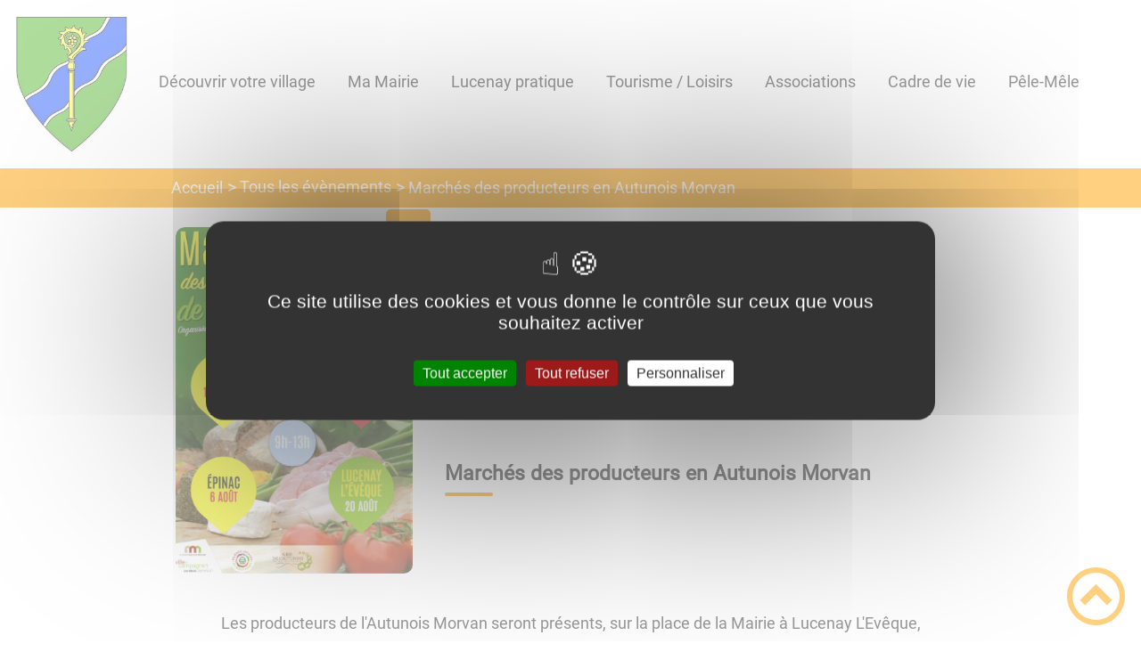

--- FILE ---
content_type: text/html; charset=UTF-8
request_url: https://lucenay71.fr/marches-des-producteurs-en-autunois-morvan/
body_size: 42775
content:
<!DOCTYPE html><html lang="fr"><head><meta charSet="utf-8"/><meta http-equiv="x-ua-compatible" content="ie=edge"/><meta name="viewport" content="width=device-width, initial-scale=1, shrink-to-fit=no"/><meta name="generator" content="Gatsby 4.25.6"/><meta data-react-helmet="true" name="description" content="Dans cette page, vous découvrez l&#x27;évènement suivant : Marchés des producteurs en Autunois Morvan, mais aussi l&#x27;ensemble des thématiques suivantes : Associations"/><meta data-react-helmet="true" property="og:title" content="Marchés des producteurs en Autunois Morvan"/><meta data-react-helmet="true" property="og:description" content="Dans cette page, vous découvrez l&#x27;évènement suivant : Marchés des producteurs en Autunois Morvan, mais aussi l&#x27;ensemble des thématiques suivantes : Associations"/><meta data-react-helmet="true" property="og:type" content="website"/><meta data-react-helmet="true" name="og:image" content="/static/e01ff69f72d17609bfbece9d24c6debb/img314.jpg"/><meta data-react-helmet="true" name="twitter:card" content="summary"/><meta data-react-helmet="true" name="twitter:title" content="Marchés des producteurs en Autunois Morvan"/><meta data-react-helmet="true" name="twitter:description" content="Dans cette page, vous découvrez l&#x27;évènement suivant : Marchés des producteurs en Autunois Morvan, mais aussi l&#x27;ensemble des thématiques suivantes : Associations"/><meta name="theme-color" content="#a2466c"/><link data-identity="gatsby-global-css" href="/styles.c47f468a302ba908c87c.css" rel="stylesheet" type="text/css"/><title data-react-helmet="true">Marchés des producteurs en Autunois Morvan | Commune de Lucenay L&#x27;Evêque</title><link data-react-helmet="true" rel="icon" href="/static/c7a707808e6015de1e61fdcf6dbdeb9d/favicon-lucenayleveque-64x64-0-0-0.png"/><link rel="stylesheet" href="https://unpkg.com/leaflet@1.7.1/dist/leaflet.css" integrity="sha512-xodZBNTC5n17Xt2atTPuE1HxjVMSvLVW9ocqUKLsCC5CXdbqCmblAshOMAS6/keqq/sMZMZ19scR4PsZChSR7A==" crossorigin=""/><link rel="sitemap" type="application/xml" href="/sitemap/sitemap-index.xml"/><style data-styled="" data-styled-version="5.3.9">.kJcnYW{background:#1d1e22;}/*!sc*/
data-styled.g1[id="header-styled__BurgerSpan-sc-1dx7s9d-0"]{content:"kJcnYW,"}/*!sc*/
.cmHtpi svg,.cmHtpi path{fill:#01372b!important;}/*!sc*/
data-styled.g2[id="header-styled__LogoSite-sc-1dx7s9d-1"]{content:"cmHtpi,"}/*!sc*/
.ebQoGh:active>div:after{border-color:#ffa102;}/*!sc*/
.ebQoGh:hover>div:after{border-color:#ffa102;}/*!sc*/
data-styled.g3[id="main-menu-styled__NavItem-sc-qq4xk2-0"]{content:"ebQoGh,"}/*!sc*/
.gOUmMH > a{color:#ffa102;}/*!sc*/
@media (max-width:899px){.gOUmMH{background-color:#d3e2d3;}}/*!sc*/
data-styled.g4[id="main-menu-styled__SubItemContainer-sc-qq4xk2-1"]{content:"gOUmMH,"}/*!sc*/
.gyvsBr > a{color:#ffa102;}/*!sc*/
@media (max-width:899px){.gyvsBr{background-color:#d3e2d3;}}/*!sc*/
data-styled.g5[id="main-menu-styled__SubItemContainerListItem-sc-qq4xk2-2"]{content:"gyvsBr,"}/*!sc*/
.diWWJF{color:#ffa102;}/*!sc*/
data-styled.g6[id="main-menu-styled__SubItem-sc-qq4xk2-3"]{content:"diWWJF,"}/*!sc*/
.gYuNZa > a{border-bottom:1px solid #14a384;}/*!sc*/
data-styled.g7[id="main-menu-styled__SubNavItemTitle-sc-qq4xk2-4"]{content:"gYuNZa,"}/*!sc*/
@media (max-width:899px){.iuPWPj{border-top:4px solid #ffa102;}.iuPWPj > ul>li:hover,.iuPWPj > ul>li:focus-within{background-color:#ffa102;}.iuPWPj > ul > li{border-bottom:2px solid #d3e2d3;}}/*!sc*/
data-styled.g8[id="main-menu-styled__MainNav-sc-qq4xk2-5"]{content:"iuPWPj,"}/*!sc*/
.bywPCS{background-color:#ffa102;}/*!sc*/
data-styled.g15[id="header-top-styled__SearchButton-sc-xfiwws-0"]{content:"bywPCS,"}/*!sc*/
.eTCLSr{background-color:#ffa102;}/*!sc*/
data-styled.g17[id="header-top-styled__Container-sc-xfiwws-2"]{content:"eTCLSr,"}/*!sc*/
.igaFKC{color:inherit;}/*!sc*/
.igaFKC .carouselContainer:hover > button{opacity:1;}/*!sc*/
data-styled.g24[id="content-transformer-styled__ContentContainer-sc-1f7iacr-0"]{content:"igaFKC,"}/*!sc*/
.gGEKEj{background-color:#1d1e22;}/*!sc*/
@media (max-width:600px){.gGEKEj > div:nth-of-type(4){background-color:#1d1e22;}}/*!sc*/
data-styled.g31[id="footer-styled__StyledFooter-sc-ibi5ke-0"]{content:"gGEKEj,"}/*!sc*/
.dywntd{color:#ffa102;}/*!sc*/
data-styled.g32[id="footer-styled__GoToHead-sc-ibi5ke-1"]{content:"dywntd,"}/*!sc*/
.dofHcc{background-color:#01372b;}/*!sc*/
.dofHcc li > a{color:white;}/*!sc*/
data-styled.g33[id="footer-styled__FooterBottom-sc-ibi5ke-2"]{content:"dofHcc,"}/*!sc*/
.bXhZWz h1,.bXhZWz h2,.bXhZWz h3,.bXhZWz h4,.bXhZWz h5,.bXhZWz h6{font-family:Roboto;}/*!sc*/
.bXhZWz a,.bXhZWz p,.bXhZWz span,.bXhZWz label,.bXhZWz button,.bXhZWz input,.bXhZWz article,.bXhZWz aside,.bXhZWz div,.bXhZWz blockquote,.bXhZWz details,.bXhZWz figcaption,.bXhZWz figure,.bXhZWz summary,.bXhZWz option,.bXhZWz optgroup,.bXhZWz select,.bXhZWz textarea,.bXhZWz fieldset,.bXhZWz legend{font-family:Roboto;}/*!sc*/
.bXhZWz [class*="-title"] a::before{background-color:#14a384;}/*!sc*/
.bXhZWz [class*="-title"]::before{background-color:#14a384;}/*!sc*/
.bXhZWz .btn{color:#fff;}/*!sc*/
.bXhZWz .btn::before{background-color:#14a384;}/*!sc*/
.bXhZWz .btn::after{background-color:#ffa102;}/*!sc*/
.bXhZWz blockquote{border-left:3px solid #ffa102;}/*!sc*/
@media (max-width:900px){.bXhZWz blockquote{border-top:3px solid #ffa102;border-bottom:3px solid #ffa102;border-left:none;}}/*!sc*/
data-styled.g34[id="layout-styled__StyledContainer-sc-1xqee7-0"]{content:"bXhZWz,"}/*!sc*/
.fCmHkd{background-color:#ffa102;}/*!sc*/
.fCmHkd a:hover{color:white;}/*!sc*/
data-styled.g41[id="ariane-styled__ArianeSection-sc-z6w95l-0"]{content:"fCmHkd,"}/*!sc*/
.clPQvS::before{background-color:#ffa102;}/*!sc*/
data-styled.g67[id="evenement-styled__EventImg-sc-1sdvo25-1"]{content:"clPQvS,"}/*!sc*/
.eqAqCu{color:#ffa102;margin-bottom:0;}/*!sc*/
data-styled.g68[id="evenement-styled__EventDate-sc-1sdvo25-2"]{content:"eqAqCu,"}/*!sc*/
.loUPEY > a{color:#14a384;}/*!sc*/
data-styled.g69[id="evenement-styled__EventTaxo-sc-1sdvo25-3"]{content:"loUPEY,"}/*!sc*/
.enorqM::after{background-color:#ffa102;}/*!sc*/
data-styled.g70[id="evenement-styled__EventTitle-sc-1sdvo25-4"]{content:"enorqM,"}/*!sc*/
.dhXtwF{color:#b1b7bf;}/*!sc*/
data-styled.g73[id="evenement-styled__EventFooterContainer-sc-1sdvo25-7"]{content:"dhXtwF,"}/*!sc*/
</style><link rel="icon" href="/favicon-32x32.png?v=c7a707808e6015de1e61fdcf6dbdeb9d" type="image/png"/><link rel="manifest" href="/manifest.webmanifest" crossorigin="anonymous"/><link rel="apple-touch-icon" sizes="48x48" href="/icons/icon-48x48.png?v=c7a707808e6015de1e61fdcf6dbdeb9d"/><link rel="apple-touch-icon" sizes="72x72" href="/icons/icon-72x72.png?v=c7a707808e6015de1e61fdcf6dbdeb9d"/><link rel="apple-touch-icon" sizes="96x96" href="/icons/icon-96x96.png?v=c7a707808e6015de1e61fdcf6dbdeb9d"/><link rel="apple-touch-icon" sizes="144x144" href="/icons/icon-144x144.png?v=c7a707808e6015de1e61fdcf6dbdeb9d"/><link rel="apple-touch-icon" sizes="192x192" href="/icons/icon-192x192.png?v=c7a707808e6015de1e61fdcf6dbdeb9d"/><link rel="apple-touch-icon" sizes="256x256" href="/icons/icon-256x256.png?v=c7a707808e6015de1e61fdcf6dbdeb9d"/><link rel="apple-touch-icon" sizes="384x384" href="/icons/icon-384x384.png?v=c7a707808e6015de1e61fdcf6dbdeb9d"/><link rel="apple-touch-icon" sizes="512x512" href="/icons/icon-512x512.png?v=c7a707808e6015de1e61fdcf6dbdeb9d"/><link rel="preconnect" href="https://web-suivis.ternum-bfc.fr"/><script type="text/javascript" src="/tarteaucitron/tarteaucitron.js"></script></head><body><div id="___gatsby"><div style="outline:none" tabindex="-1" id="gatsby-focus-wrapper"><div class="tl-edges"><div class="tl-wrapper tl-wrapper--mount tl-wrapper-status--entered" style="z-index:1;opacity:1"><div class="layout-styled__StyledContainer-sc-1xqee7-0 bXhZWz"><a class="header-module--skip-link--864c6" href="#top" aria-label="Lien d&#x27;accès rapide au menu" tabindex="0">Lien d&#x27;accès rapide au menu</a><a class="header-module--skip-link--864c6" href="#main" aria-label="Lien d&#x27;accès rapide au contenu principal" tabindex="0">Lien d&#x27;accès rapide au contenu principal</a><a class="header-module--skip-link--864c6" href="#search-input" aria-label="Lien d&#x27;accès rapide à la recherche" tabindex="0">Lien d&#x27;accès rapide à la recherche</a><a class="header-module--skip-link--864c6" href="#footer" aria-label="Lien d&#x27;accès rapide au pied de page" tabindex="0">Lien d&#x27;accès rapide au pied de page</a><header class="header-module--header--98508" role="banner"><div class="header-styled__LogoSite-sc-1dx7s9d-1 cmHtpi header-module--logo-site--18a42"><a aria-label="Commune de Lucenay L&#x27;Evêque - Accueil" hex="#ffa102" href="/"><img class="header-module--logo-site-img--0b6a3" style="margin:0" alt="Logo Commune de Lucenay L&#x27;Evêque" src="/static/a82ac5de2e16d622aef3a6605040a9e9/blason-ludo4-0-0.jpg"/></a></div><nav title="Ouverture du menu" aria-expanded="false" tabindex="0" role="button" class="header-module--burger-menu--360dd"><span class="header-styled__BurgerSpan-sc-1dx7s9d-0 kJcnYW"></span><span class="header-styled__BurgerSpan-sc-1dx7s9d-0 kJcnYW"></span><span class="header-styled__BurgerSpan-sc-1dx7s9d-0 kJcnYW"></span><span class="header-styled__BurgerSpan-sc-1dx7s9d-0 kJcnYW"></span><p class="header-module--burger-menu-title--f96d8">Menu</p></nav><nav id="top" class="main-menu-styled__MainNav-sc-qq4xk2-5 iuPWPj header-module--main-nav--f8d89" role="navigation"><ul class="header-module--nav-list--64ad1" id="menuItems"><li class="main-menu-styled__NavItem-sc-qq4xk2-0 ebQoGh header-module--nav-item--63833" aria-label="Appuyer sur &quot;Échap&quot; pour cacher/montrer les sous-menus lors du survol"><div class="header-module--nav-item-name--91a11"><span tabindex="0" aria-expanded="false" role="button"><span aria-hidden="true"></span>Découvrir votre village</span></div><ul class="header-module--sub-nav-container--df9a5"><li class="header-module--sub-nav--a1da4"><div class="main-menu-styled__SubItemContainer-sc-qq4xk2-1 gOUmMH header-module--sub-nav-name--993ca"><a href="/situation"><span class="main-menu-styled__SubItem-sc-qq4xk2-3 diWWJF">Situation</span></a></div></li><li class="header-module--sub-nav--a1da4"><div class="main-menu-styled__SubItemContainer-sc-qq4xk2-1 gOUmMH header-module--sub-nav-name--993ca"><a href="/lucenay-en-images"><span class="main-menu-styled__SubItem-sc-qq4xk2-3 diWWJF">Lucenay en images</span></a></div></li><li class="header-module--sub-nav--a1da4"><div class="main-menu-styled__SubItemContainer-sc-qq4xk2-1 gOUmMH header-module--sub-nav-name--993ca"><a href="/historique"><span class="main-menu-styled__SubItem-sc-qq4xk2-3 diWWJF">Historique</span></a></div></li><li class="header-module--sub-nav--a1da4"><ul class="header-module--sub-nav-item-container--e4479"><li class="main-menu-styled__SubItemContainerListItem-sc-qq4xk2-2 gyvsBr header-module--sub-nav-name--993ca"><a href="/patrimoine"><span class="main-menu-styled__SubItem-sc-qq4xk2-3 diWWJF">Patrimoine</span></a></li><li class="main-menu-styled__SubNavItemTitle-sc-qq4xk2-4 gYuNZa header-module--sub-nav-item-title--7e878"><a href="/patrimoine-historique-de-lucenay">Patrimoine Historique de Lucenay</a></li><li class="main-menu-styled__SubNavItemTitle-sc-qq4xk2-4 gYuNZa header-module--sub-nav-item-title--7e878"><a href="/une-balade-pour-decouvrir-le-patrimoine">Une Balade pour découvrir le patrimoine</a></li><li class="main-menu-styled__SubNavItemTitle-sc-qq4xk2-4 gYuNZa header-module--sub-nav-item-title--7e878"><a href="/patrimoine-du-morvan">Patrimoine du Morvan</a></li></ul></li><li class="header-module--sub-nav--a1da4"><div class="main-menu-styled__SubItemContainer-sc-qq4xk2-1 gOUmMH header-module--sub-nav-name--993ca"><a href="/bienvenue-aux-nouveaux-residents"><span class="main-menu-styled__SubItem-sc-qq4xk2-3 diWWJF">Bienvenue aux nouveaux résidents</span></a></div></li></ul></li><li class="main-menu-styled__NavItem-sc-qq4xk2-0 ebQoGh header-module--nav-item--63833" aria-label="Appuyer sur &quot;Échap&quot; pour cacher/montrer les sous-menus lors du survol"><div class="header-module--nav-item-name--91a11"><span tabindex="0" aria-expanded="false" role="button"><span aria-hidden="true"></span>Ma Mairie</span></div><ul class="header-module--sub-nav-container--df9a5"><li class="header-module--sub-nav--a1da4"><div class="main-menu-styled__SubItemContainer-sc-qq4xk2-1 gOUmMH header-module--sub-nav-name--993ca"><a href="/accueil-mairie"><span class="main-menu-styled__SubItem-sc-qq4xk2-3 diWWJF">Accueil mairie</span></a></div></li><li class="header-module--sub-nav--a1da4"><div class="main-menu-styled__SubItemContainer-sc-qq4xk2-1 gOUmMH header-module--sub-nav-name--993ca"><a href="/le-mot-du-maire"><span class="main-menu-styled__SubItem-sc-qq4xk2-3 diWWJF">Le mot du Maire</span></a></div></li><li class="header-module--sub-nav--a1da4"><div class="main-menu-styled__SubItemContainer-sc-qq4xk2-1 gOUmMH header-module--sub-nav-name--993ca"><a href="/lequipe-municipale"><span class="main-menu-styled__SubItem-sc-qq4xk2-3 diWWJF">L&#x27;Equipe Municipale</span></a></div></li><li class="header-module--sub-nav--a1da4"><div class="main-menu-styled__SubItemContainer-sc-qq4xk2-1 gOUmMH header-module--sub-nav-name--993ca"><a href="/compte-rendu-du-conseil"><span class="main-menu-styled__SubItem-sc-qq4xk2-3 diWWJF">Compte rendu du Conseil</span></a></div></li><li class="header-module--sub-nav--a1da4"><div class="main-menu-styled__SubItemContainer-sc-qq4xk2-1 gOUmMH header-module--sub-nav-name--993ca"><a href="/le-bulletin-municipal"><span class="main-menu-styled__SubItem-sc-qq4xk2-3 diWWJF">Le Bulletin Municipal</span></a></div></li><li class="header-module--sub-nav--a1da4"><div class="main-menu-styled__SubItemContainer-sc-qq4xk2-1 gOUmMH header-module--sub-nav-name--993ca"><a href="/la-communaute-de-communes-du-grand-autunois-morvan"><span class="main-menu-styled__SubItem-sc-qq4xk2-3 diWWJF">La Communauté de Communes du Grand Autunois Morvan</span></a></div></li></ul></li><li class="main-menu-styled__NavItem-sc-qq4xk2-0 ebQoGh header-module--nav-item--63833" aria-label="Appuyer sur &quot;Échap&quot; pour cacher/montrer les sous-menus lors du survol"><div class="header-module--nav-item-name--91a11"><span tabindex="0" aria-expanded="false" role="button"><span aria-hidden="true"></span>Lucenay pratique</span></div><ul class="header-module--sub-nav-container--df9a5"><li class="header-module--sub-nav--a1da4"><ul class="header-module--sub-nav-item-container--e4479"><li class="main-menu-styled__SubItemContainerListItem-sc-qq4xk2-2 gyvsBr header-module--sub-nav-name--993ca"><span class="main-menu-styled__SubItem-sc-qq4xk2-3 diWWJF">Ecole / Petite enfance</span></li><li class="main-menu-styled__SubNavItemTitle-sc-qq4xk2-4 gYuNZa header-module--sub-nav-item-title--7e878"><a href="/le-rpi">Le RPI</a></li><li class="main-menu-styled__SubNavItemTitle-sc-qq4xk2-4 gYuNZa header-module--sub-nav-item-title--7e878"><a href="/cantine">Cantine</a></li><li class="main-menu-styled__SubNavItemTitle-sc-qq4xk2-4 gYuNZa header-module--sub-nav-item-title--7e878"><a href="/garderie">Garderie</a></li></ul></li><li class="header-module--sub-nav--a1da4"><div class="main-menu-styled__SubItemContainer-sc-qq4xk2-1 gOUmMH header-module--sub-nav-name--993ca"><a href="/les-artisans-et-entreprises"><span class="main-menu-styled__SubItem-sc-qq4xk2-3 diWWJF">Artisans et Entreprises</span></a></div></li><li class="header-module--sub-nav--a1da4"><div class="main-menu-styled__SubItemContainer-sc-qq4xk2-1 gOUmMH header-module--sub-nav-name--993ca"><a href="/les-commerces"><span class="main-menu-styled__SubItem-sc-qq4xk2-3 diWWJF">Commerces</span></a></div></li><li class="header-module--sub-nav--a1da4"><div class="main-menu-styled__SubItemContainer-sc-qq4xk2-1 gOUmMH header-module--sub-nav-name--993ca"><a href="/sante-0"><span class="main-menu-styled__SubItem-sc-qq4xk2-3 diWWJF">Santé</span></a></div></li><li class="header-module--sub-nav--a1da4"><div class="main-menu-styled__SubItemContainer-sc-qq4xk2-1 gOUmMH header-module--sub-nav-name--993ca"><a href="/services-divers"><span class="main-menu-styled__SubItem-sc-qq4xk2-3 diWWJF">Services Divers</span></a></div></li><li class="header-module--sub-nav--a1da4"><ul class="header-module--sub-nav-item-container--e4479"><li class="main-menu-styled__SubItemContainerListItem-sc-qq4xk2-2 gyvsBr header-module--sub-nav-name--993ca"><span class="main-menu-styled__SubItem-sc-qq4xk2-3 diWWJF">Les Séniors</span></li><li class="main-menu-styled__SubNavItemTitle-sc-qq4xk2-4 gYuNZa header-module--sub-nav-item-title--7e878"><a href="/aides-et-services-la-personne">Aides et services à la personne</a></li><li class="main-menu-styled__SubNavItemTitle-sc-qq4xk2-4 gYuNZa header-module--sub-nav-item-title--7e878"><a href="/transport-la-demande">Transport à la demande</a></li><li class="main-menu-styled__SubNavItemTitle-sc-qq4xk2-4 gYuNZa header-module--sub-nav-item-title--7e878"><a href="/repas-domicile">Repas à domicile</a></li></ul></li><li class="header-module--sub-nav--a1da4"><div class="main-menu-styled__SubItemContainer-sc-qq4xk2-1 gOUmMH header-module--sub-nav-name--993ca"></div></li></ul></li><li class="main-menu-styled__NavItem-sc-qq4xk2-0 ebQoGh header-module--nav-item--63833" aria-label="Appuyer sur &quot;Échap&quot; pour cacher/montrer les sous-menus lors du survol"><div class="header-module--nav-item-name--91a11"><span tabindex="0" aria-expanded="false" role="button"><span aria-hidden="true"></span>Tourisme / Loisirs</span></div><ul class="header-module--sub-nav-container--df9a5"><li class="header-module--sub-nav--a1da4"><ul class="header-module--sub-nav-item-container--e4479"><li class="main-menu-styled__SubItemContainerListItem-sc-qq4xk2-2 gyvsBr header-module--sub-nav-name--993ca"><span class="main-menu-styled__SubItem-sc-qq4xk2-3 diWWJF">Hébergement</span></li><li class="main-menu-styled__SubNavItemTitle-sc-qq4xk2-4 gYuNZa header-module--sub-nav-item-title--7e878"><a href="/le-camping-du-ternin">Le Camping du Ternin</a></li><li class="main-menu-styled__SubNavItemTitle-sc-qq4xk2-4 gYuNZa header-module--sub-nav-item-title--7e878"><a href="/la-roseraie">La Roseraie</a></li><li class="main-menu-styled__SubNavItemTitle-sc-qq4xk2-4 gYuNZa header-module--sub-nav-item-title--7e878"></li><li class="main-menu-styled__SubNavItemTitle-sc-qq4xk2-4 gYuNZa header-module--sub-nav-item-title--7e878"></li><li class="main-menu-styled__SubNavItemTitle-sc-qq4xk2-4 gYuNZa header-module--sub-nav-item-title--7e878"><a href="/villa-mortaise-gites">Villa Mortaise Gîtes</a></li><li class="main-menu-styled__SubNavItemTitle-sc-qq4xk2-4 gYuNZa header-module--sub-nav-item-title--7e878"><a href="/autres-hebergements">Autres hébergements</a></li></ul></li><li class="header-module--sub-nav--a1da4"><ul class="header-module--sub-nav-item-container--e4479"><li class="main-menu-styled__SubItemContainerListItem-sc-qq4xk2-2 gyvsBr header-module--sub-nav-name--993ca"><span class="main-menu-styled__SubItem-sc-qq4xk2-3 diWWJF">Restauration</span></li><li class="main-menu-styled__SubNavItemTitle-sc-qq4xk2-4 gYuNZa header-module--sub-nav-item-title--7e878"><a href="/la-roseraie-0">La Roseraie</a></li><li class="main-menu-styled__SubNavItemTitle-sc-qq4xk2-4 gYuNZa header-module--sub-nav-item-title--7e878"><a href="/le-bistrot">Le Bistrot</a></li><li class="main-menu-styled__SubNavItemTitle-sc-qq4xk2-4 gYuNZa header-module--sub-nav-item-title--7e878"><a href="/la-lucenoise">La Lucenoise</a></li><li class="main-menu-styled__SubNavItemTitle-sc-qq4xk2-4 gYuNZa header-module--sub-nav-item-title--7e878"><a href="/chez-kripp">CHEZ KRIPP</a></li></ul></li><li class="header-module--sub-nav--a1da4"><div class="main-menu-styled__SubItemContainer-sc-qq4xk2-1 gOUmMH header-module--sub-nav-name--993ca"><a href="/loisirs-sport"><span class="main-menu-styled__SubItem-sc-qq4xk2-3 diWWJF">Loisirs / Sport</span></a></div></li><li class="header-module--sub-nav--a1da4"><ul class="header-module--sub-nav-item-container--e4479"><li class="main-menu-styled__SubItemContainerListItem-sc-qq4xk2-2 gyvsBr header-module--sub-nav-name--993ca"><span class="main-menu-styled__SubItem-sc-qq4xk2-3 diWWJF">Randonnées</span></li><li class="main-menu-styled__SubNavItemTitle-sc-qq4xk2-4 gYuNZa header-module--sub-nav-item-title--7e878"><a href="/la-balade-du-patrimoine">La Balade du Patrimoine</a></li><li class="main-menu-styled__SubNavItemTitle-sc-qq4xk2-4 gYuNZa header-module--sub-nav-item-title--7e878"><a href="/la-voie-romaine">La Voie Romaine</a></li></ul></li></ul></li><li class="main-menu-styled__NavItem-sc-qq4xk2-0 ebQoGh header-module--nav-item--63833" aria-label="Appuyer sur &quot;Échap&quot; pour cacher/montrer les sous-menus lors du survol"><div class="header-module--nav-item-name--91a11"><span tabindex="0" aria-expanded="false" role="button"><span aria-hidden="true"></span>Associations</span></div><ul class="header-module--sub-nav-container--df9a5"><li class="header-module--sub-nav--a1da4"><div class="main-menu-styled__SubItemContainer-sc-qq4xk2-1 gOUmMH header-module--sub-nav-name--993ca"><a href="/les-amis-des-vieilles-pierres"><span class="main-menu-styled__SubItem-sc-qq4xk2-3 diWWJF">Les Amis des Vieilles Pierres</span></a></div></li><li class="header-module--sub-nav--a1da4"><div class="main-menu-styled__SubItemContainer-sc-qq4xk2-1 gOUmMH header-module--sub-nav-name--993ca"><a href="/le-club-de-lamitie"><span class="main-menu-styled__SubItem-sc-qq4xk2-3 diWWJF">Le Club de l&#x27;Amitié</span></a></div></li><li class="header-module--sub-nav--a1da4"><div class="main-menu-styled__SubItemContainer-sc-qq4xk2-1 gOUmMH header-module--sub-nav-name--993ca"><a href="/le-comite-des-fetes"><span class="main-menu-styled__SubItem-sc-qq4xk2-3 diWWJF">Le Comité des Fêtes</span></a></div></li><li class="header-module--sub-nav--a1da4"><div class="main-menu-styled__SubItemContainer-sc-qq4xk2-1 gOUmMH header-module--sub-nav-name--993ca"></div></li><li class="header-module--sub-nav--a1da4"><div class="main-menu-styled__SubItemContainer-sc-qq4xk2-1 gOUmMH header-module--sub-nav-name--993ca"><a href="/la-gaule-lucenoise"><span class="main-menu-styled__SubItem-sc-qq4xk2-3 diWWJF">La Gaule Lucenoise</span></a></div></li></ul></li><li class="main-menu-styled__NavItem-sc-qq4xk2-0 ebQoGh header-module--nav-item--63833" aria-label="Appuyer sur &quot;Échap&quot; pour cacher/montrer les sous-menus lors du survol"><div class="header-module--nav-item-name--91a11"><span tabindex="0" aria-expanded="false" role="button"><span aria-hidden="true"></span>Cadre de vie</span></div><ul class="header-module--sub-nav-container--df9a5"><li class="header-module--sub-nav--a1da4"><div class="main-menu-styled__SubItemContainer-sc-qq4xk2-1 gOUmMH header-module--sub-nav-name--993ca"><a href="/dechets-tri"><span class="main-menu-styled__SubItem-sc-qq4xk2-3 diWWJF">Déchets / Tri</span></a></div></li><li class="header-module--sub-nav--a1da4"><div class="main-menu-styled__SubItemContainer-sc-qq4xk2-1 gOUmMH header-module--sub-nav-name--993ca"><a href="/arretes-et-reglements-permanents"><span class="main-menu-styled__SubItem-sc-qq4xk2-3 diWWJF">Arrêtés et Règlements permanents</span></a></div></li></ul></li><li class="main-menu-styled__NavItem-sc-qq4xk2-0 ebQoGh header-module--nav-item--63833" aria-label="Appuyer sur &quot;Échap&quot; pour cacher/montrer les sous-menus lors du survol"><div class="header-module--nav-item-name--91a11"><span tabindex="0" aria-expanded="false" role="button"><span aria-hidden="true"></span>Pêle-Mêle</span></div><ul class="header-module--sub-nav-container--df9a5"><li class="header-module--sub-nav--a1da4"><div class="main-menu-styled__SubItemContainer-sc-qq4xk2-1 gOUmMH header-module--sub-nav-name--993ca"><a href="/documents-utiles"><span class="main-menu-styled__SubItem-sc-qq4xk2-3 diWWJF">Documents utiles</span></a></div></li><li class="header-module--sub-nav--a1da4"><div class="main-menu-styled__SubItemContainer-sc-qq4xk2-1 gOUmMH header-module--sub-nav-name--993ca"></div></li><li class="header-module--sub-nav--a1da4"><div class="main-menu-styled__SubItemContainer-sc-qq4xk2-1 gOUmMH header-module--sub-nav-name--993ca"></div></li><li class="header-module--sub-nav--a1da4"><div class="main-menu-styled__SubItemContainer-sc-qq4xk2-1 gOUmMH header-module--sub-nav-name--993ca"></div></li></ul></li></ul></nav></header><div class="header-top-styled__Container-sc-xfiwws-2 eTCLSr header-top-module--background-container-details--6f495"><div class="header-top-module--background-wrapper--c3062"><div class="header-top-module--background-input-wrapper--add24"><input type="search" id="search-input" name="keywords" value="" placeholder="Rechercher..." aria-label="Recherche" aria-autocomplete="list" aria-controls="list-result" aria-expanded="false" title="Recherche" role="search"/><button aria-label="Recherche" class="header-top-styled__SearchButton-sc-xfiwws-0 bywPCS header-top-module--search-button-listing--cd6c9"><svg class="" style="display:inline-block;vertical-align:middle" width="16" height="16" viewBox="0 0 1024 1024" xmlns="http://www.w3.org/2000/svg" aria-hidden="true"><path style="fill:currentColor" d="M992.262 871.396l-242.552-206.294c-25.074-22.566-51.89-32.926-73.552-31.926 57.256-67.068 91.842-154.078 91.842-249.176 0-212.078-171.922-384-384-384-212.076 0-384 171.922-384 384s171.922 384 384 384c95.098 0 182.108-34.586 249.176-91.844-1 21.662 9.36 48.478 31.926 73.552l206.294 242.552c35.322 39.246 93.022 42.554 128.22 7.356s31.892-92.898-7.354-128.22zM384 640c-141.384 0-256-114.616-256-256s114.616-256 256-256 256 114.616 256 256-114.614 256-256 256z"></path></svg></button></div></div></div><div><main id="main"><nav class="ariane-styled__ArianeSection-sc-z6w95l-0 fCmHkd ariane-module--ariane--b849d" role="navigation" aria-label="Vous êtes ici :"><ol><li class="ariane-module--ariane-home--8eef3"><a hex="#ffa102" href="/">Accueil</a></li><li><a href="/evenements">Tous les évènements</a></li><li class="ariane-module--ariane-here-detail--9e2d2" aria-label="Vous êtes ici :">Marchés des producteurs en Autunois Morvan<!-- --> </li></ol></nav><div><div style="transition:opacity 400ms, top 400ms;position:relative;top:20px;opacity:0"><section class="detailsEvent-module--page-event--debac"><article class="detailsEvent-module--evenement--dea32"><div class="evenement-styled__EventImg-sc-1sdvo25-1 clPQvS detailsEvent-module--event-img--9c7a5"><div class="light-box-image-module--images-container--47fea"><button class="light-box-image-module--btn-opener--dec45" type="button" aria-label="Ouvrir l&#x27;image en pleine taille" title="Ouvrir l&#x27;image en pleine taille" data-lightbox="true"><img style="margin:0" alt="marchés des producteurs" src="/static/e01ff69f72d17609bfbece9d24c6debb/img314.jpg" aria-hidden="true"/></button></div></div><p class="evenement-styled__EventDate-sc-1sdvo25-2 eqAqCu detailsEvent-module--event-date--b0730"><span class="detailsEvent-module--event-date-from--fd83a">Le <!-- -->20/08/22 à 09:00</span></p><div class="evenement-styled__EventTaxo-sc-1sdvo25-3 loUPEY detailsEvent-module--event-taxo--ca508" role="list"><a role="listitem" href="/associations">Associations<!-- --> </a></div><h1 class="evenement-styled__EventTitle-sc-1sdvo25-4 enorqM detailsEvent-module--event-title--7a2fe">Marchés des producteurs en Autunois Morvan</h1><div class="detailsEvent-module--event-content--30b6a"><div class="content-transformer-styled__ContentContainer-sc-1f7iacr-0 igaFKC"></div></div></article><div class="evenement-styled__EventFooterContainer-sc-1sdvo25-7 dhXtwF detailsEvent-module--event-footer--f428f"><div class="detailsEvent-module--event-footer-back--5b699"><a aria-label="Retour à la liste des évènements" href="/evenements">Retour à la liste des évènements</a></div><div class="social-panel-module--post-social--83b0e"><p class="social-panel-module--post-social-text--06186">Partagez sur :</p><ul><li><a href="#" class="social-panel-module--button--6918a" aria-label="Facebook"><svg viewBox="0 0 64 64" width="30" height="30" aria-hidden="true"><circle cx="32" cy="32" r="31" fill="#3b5998"></circle><path d="M34.1,47V33.3h4.6l0.7-5.3h-5.3v-3.4c0-1.5,0.4-2.6,2.6-2.6l2.8,0v-4.8c-0.5-0.1-2.2-0.2-4.1-0.2 c-4.1,0-6.9,2.5-6.9,7V28H24v5.3h4.6V47H34.1z" fill="white"></path></svg></a><button title="Marchés des producteurs en Autunois Morvan" aria-label="facebook" class="react-share__ShareButton" style="background-color:transparent;border:none;padding:0;font:inherit;color:inherit;cursor:pointer;display:none"></button></li><li><a href="#" class="social-panel-module--button--6918a" aria-label="Twitter"><svg viewBox="0 0 64 64" width="32" height="32" aria-hidden="true"><circle cx="32" cy="32" r="31" fill="#00aced"></circle><path d="M48,22.1c-1.2,0.5-2.4,0.9-3.8,1c1.4-0.8,2.4-2.1,2.9-3.6c-1.3,0.8-2.7,1.3-4.2,1.6 C41.7,19.8,40,19,38.2,19c-3.6,0-6.6,2.9-6.6,6.6c0,0.5,0.1,1,0.2,1.5c-5.5-0.3-10.3-2.9-13.5-6.9c-0.6,1-0.9,2.1-0.9,3.3 c0,2.3,1.2,4.3,2.9,5.5c-1.1,0-2.1-0.3-3-0.8c0,0,0,0.1,0,0.1c0,3.2,2.3,5.8,5.3,6.4c-0.6,0.1-1.1,0.2-1.7,0.2c-0.4,0-0.8,0-1.2-0.1 c0.8,2.6,3.3,4.5,6.1,4.6c-2.2,1.8-5.1,2.8-8.2,2.8c-0.5,0-1.1,0-1.6-0.1c2.9,1.9,6.4,2.9,10.1,2.9c12.1,0,18.7-10,18.7-18.7 c0-0.3,0-0.6,0-0.8C46,24.5,47.1,23.4,48,22.1z" fill="white"></path></svg></a><button aria-label="twitter" class="react-share__ShareButton" style="background-color:transparent;border:none;padding:0;font:inherit;color:inherit;cursor:pointer;display:none"></button></li><li><a href="#" class="social-panel-module--button--6918a" aria-label="WhatsApp"><svg viewBox="0 0 64 64" width="32" height="32" aria-hidden="true"><circle cx="32" cy="32" r="31" fill="#25D366"></circle><path d="m42.32286,33.93287c-0.5178,-0.2589 -3.04726,-1.49644 -3.52105,-1.66732c-0.4712,-0.17346 -0.81554,-0.2589 -1.15987,0.2589c-0.34175,0.51004 -1.33075,1.66474 -1.63108,2.00648c-0.30032,0.33658 -0.60064,0.36247 -1.11327,0.12945c-0.5178,-0.2589 -2.17994,-0.80259 -4.14759,-2.56312c-1.53269,-1.37217 -2.56312,-3.05503 -2.86603,-3.57283c-0.30033,-0.5178 -0.03366,-0.80259 0.22524,-1.06149c0.23301,-0.23301 0.5178,-0.59547 0.7767,-0.90616c0.25372,-0.31068 0.33657,-0.5178 0.51262,-0.85437c0.17088,-0.36246 0.08544,-0.64725 -0.04402,-0.90615c-0.12945,-0.2589 -1.15987,-2.79613 -1.58964,-3.80584c-0.41424,-1.00971 -0.84142,-0.88027 -1.15987,-0.88027c-0.29773,-0.02588 -0.64208,-0.02588 -0.98382,-0.02588c-0.34693,0 -0.90616,0.12945 -1.37736,0.62136c-0.4712,0.5178 -1.80194,1.76053 -1.80194,4.27186c0,2.51134 1.84596,4.945 2.10227,5.30747c0.2589,0.33657 3.63497,5.51458 8.80262,7.74113c1.23237,0.5178 2.1903,0.82848 2.94111,1.08738c1.23237,0.38836 2.35599,0.33657 3.24402,0.20712c0.99159,-0.15534 3.04985,-1.24272 3.47963,-2.45956c0.44013,-1.21683 0.44013,-2.22654 0.31068,-2.45955c-0.12945,-0.23301 -0.46601,-0.36247 -0.98382,-0.59548m-9.40068,12.84407l-0.02589,0c-3.05503,0 -6.08417,-0.82849 -8.72495,-2.38189l-0.62136,-0.37023l-6.47252,1.68286l1.73463,-6.29129l-0.41424,-0.64725c-1.70875,-2.71846 -2.6149,-5.85116 -2.6149,-9.07706c0,-9.39809 7.68934,-17.06155 17.15993,-17.06155c4.58253,0 8.88029,1.78642 12.11655,5.02268c3.23625,3.21036 5.02267,7.50812 5.02267,12.06476c-0.0078,9.3981 -7.69712,17.06155 -17.14699,17.06155m14.58906,-31.58846c-3.93529,-3.80584 -9.1133,-5.95471 -14.62789,-5.95471c-11.36055,0 -20.60848,9.2065 -20.61625,20.52564c0,3.61684 0.94757,7.14565 2.75211,10.26282l-2.92557,10.63564l10.93337,-2.85309c3.0136,1.63108 6.4052,2.4958 9.85634,2.49839l0.01037,0c11.36574,0 20.61884,-9.2091 20.62403,-20.53082c0,-5.48093 -2.14111,-10.64081 -6.03239,-14.51915" fill="white"></path></svg></a><button aria-label="whatsapp" class="react-share__ShareButton" style="background-color:transparent;border:none;padding:0;font:inherit;color:inherit;cursor:pointer;display:none"></button></li><li><a href="#" class="social-panel-module--button--6918a" aria-label="LinkedIn"><svg viewBox="0 0 64 64" width="32" height="32" aria-hidden="true"><circle cx="32" cy="32" r="31" fill="#007fb1"></circle><path d="M20.4,44h5.4V26.6h-5.4V44z M23.1,18c-1.7,0-3.1,1.4-3.1,3.1c0,1.7,1.4,3.1,3.1,3.1 c1.7,0,3.1-1.4,3.1-3.1C26.2,19.4,24.8,18,23.1,18z M39.5,26.2c-2.6,0-4.4,1.4-5.1,2.8h-0.1v-2.4h-5.2V44h5.4v-8.6 c0-2.3,0.4-4.5,3.2-4.5c2.8,0,2.8,2.6,2.8,4.6V44H46v-9.5C46,29.8,45,26.2,39.5,26.2z" fill="white"></path></svg></a><button aria-label="linkedin" class="react-share__ShareButton" style="background-color:transparent;border:none;padding:0;font:inherit;color:inherit;cursor:pointer;display:none"></button></li></ul></div></div></section></div><div style="transition:opacity 400ms, top 400ms;position:relative;top:20px;opacity:0"></div></div></main></div><footer class="footer-styled__StyledFooter-sc-ibi5ke-0 gGEKEj footer-module--footer--9414a" role="contentinfo" id="footer"><div class="footer-module--footer-content--e51c3"><div class="footer-module--footer-social--6f32f"><ul class="social-medias-module--footer-social-links--c809e"><li class="social-medias-module--footer-social-item--46cfa"><a aria-label="Suivez nous sur facebook" target="_blank" rel="noopener noreferrer" href="https://fr-fr.facebook.com/communedelucenayleveque/"><svg class="" style="display:inline-block;vertical-align:middle" width="20" height="20" viewBox="0 0 1024 1024" xmlns="http://www.w3.org/2000/svg" aria-hidden="true"><path style="fill:currentColor" d="M608 192h160v-192h-160c-123.514 0-224 100.486-224 224v96h-128v192h128v512h192v-512h160l32-192h-192v-96c0-17.346 14.654-32 32-32z"></path></svg></a></li></ul></div><div aria-label="Retour en haut de page" class="footer-styled__GoToHead-sc-ibi5ke-1 dywntd footer-module--go-to-head--cb896" role="button" tabindex="0"><svg class="" style="display:inline-block;vertical-align:middle" width="65" height="65" viewBox="0 0 1024 1024" xmlns="http://www.w3.org/2000/svg" aria-hidden="true"><path style="fill:currentColor" d="M0 512c0 282.77 229.23 512 512 512s512-229.23 512-512-229.23-512-512-512-512 229.23-512 512zM928 512c0 229.75-186.25 416-416 416s-416-186.25-416-416 186.25-416 416-416 416 186.25 416 416z"></path><path style="fill:currentColor" d="M706.744 669.256l90.512-90.512-285.256-285.254-285.254 285.256 90.508 90.508 194.746-194.744z"></path></svg></div></div><ul class="footer-styled__FooterBottom-sc-ibi5ke-2 dofHcc footer-module--footer-bottom--d54d6"><li><a href="/plan-site">Plan du site</a></li><li><a href="/rgpd" target="_blank">Règlement général sur la protection des données</a></li><li><a href="/mentions-legales">Mentions Légales</a></li><li><a href="/mentions-legales#accessibilite">Accessibilité</a></li></ul></footer></div></div></div></div><div id="gatsby-announcer" style="position:absolute;top:0;width:1px;height:1px;padding:0;overflow:hidden;clip:rect(0, 0, 0, 0);white-space:nowrap;border:0" aria-live="assertive" aria-atomic="true"></div></div><script>
    window.dev = undefined
    if (window.dev === true || !(navigator.doNotTrack === '1' || window.doNotTrack === '1')) {
      window._paq = window._paq || [];
      window._paq.push(['requireConsent']);
      
      
      
      
      window._paq.push(['setTrackerUrl', 'https://web-suivis.ternum-bfc.fr/piwik.php']);
      window._paq.push(['setSiteId', '260']);
      window._paq.push(['enableHeartBeatTimer']);
      window.start = new Date();

      (function() {
        var d=document, g=d.createElement('script'), s=d.getElementsByTagName('script')[0];
        g.type='text/javascript'; g.async=true; g.defer=true; g.src='https://web-suivis.ternum-bfc.fr/piwik.js'; s.parentNode.insertBefore(g,s);
      })();

      if (window.dev === true) {
        console.debug('[Matomo] Tracking initialized')
        console.debug('[Matomo] matomoUrl: https://web-suivis.ternum-bfc.fr, siteId: 260')
      }
    }
  </script><noscript><img src="https://web-suivis.ternum-bfc.fr/piwik.php?idsite=260&rec=1&url=https://lucenay71.fr/marches-des-producteurs-en-autunois-morvan" style="border:0" alt="tracker" /></noscript><script id="gatsby-script-loader">/*<![CDATA[*/window.pagePath="/marches-des-producteurs-en-autunois-morvan";window.___webpackCompilationHash="a59c93e27eae717a06f0";/*]]>*/</script><script id="gatsby-chunk-mapping">/*<![CDATA[*/window.___chunkMapping={"polyfill":["/polyfill-4b63dedc9aa02a1b0add.js"],"app":["/app-75caf2d17f43b5dac2ad.js"],"component---node-modules-gatsby-theme-blank-src-pages-404-js":["/component---node-modules-gatsby-theme-blank-src-pages-404-js-344f028b814aa14be4a5.js"],"component---node-modules-gatsby-theme-blank-src-pages-actes-officiels-js":["/component---node-modules-gatsby-theme-blank-src-pages-actes-officiels-js-7ac87e22632f901d8cf0.js"],"component---node-modules-gatsby-theme-blank-src-pages-contact-confirmation-js":["/component---node-modules-gatsby-theme-blank-src-pages-contact-confirmation-js-e9a03402fc55334be05c.js"],"component---node-modules-gatsby-theme-blank-src-pages-contactez-nous-js":["/component---node-modules-gatsby-theme-blank-src-pages-contactez-nous-js-f59529b9900301879ada.js"],"component---node-modules-gatsby-theme-blank-src-pages-deliberations-officielles-js":["/component---node-modules-gatsby-theme-blank-src-pages-deliberations-officielles-js-583157cdc3489e12b216.js"],"component---node-modules-gatsby-theme-blank-src-pages-gdd-js":["/component---node-modules-gatsby-theme-blank-src-pages-gdd-js-725115b0a00f5e0f349e.js"],"component---node-modules-gatsby-theme-blank-src-pages-index-js":["/component---node-modules-gatsby-theme-blank-src-pages-index-js-6e1759e02e27b55656e5.js"],"component---node-modules-gatsby-theme-blank-src-pages-mentions-legales-js":["/component---node-modules-gatsby-theme-blank-src-pages-mentions-legales-js-4c5ee65e20eb5924b404.js"],"component---node-modules-gatsby-theme-blank-src-pages-newsletter-js":["/component---node-modules-gatsby-theme-blank-src-pages-newsletter-js-7b84a65d4a8de5490b24.js"],"component---node-modules-gatsby-theme-blank-src-pages-notifications-js":["/component---node-modules-gatsby-theme-blank-src-pages-notifications-js-17470e703de3024f2ffb.js"],"component---node-modules-gatsby-theme-blank-src-pages-paiement-result-js":["/component---node-modules-gatsby-theme-blank-src-pages-paiement-result-js-aebd7f45de31c83f13ff.js"],"component---node-modules-gatsby-theme-blank-src-pages-plan-site-js":["/component---node-modules-gatsby-theme-blank-src-pages-plan-site-js-e2f4cb92ceaf59ac4692.js"],"component---node-modules-gatsby-theme-blank-src-pages-rendez-vous-js":["/component---node-modules-gatsby-theme-blank-src-pages-rendez-vous-js-832e7b8da6879f5f928e.js"],"component---node-modules-gatsby-theme-blank-src-pages-rgpd-js":["/component---node-modules-gatsby-theme-blank-src-pages-rgpd-js-643c01e740620d317784.js"],"component---node-modules-gatsby-theme-blank-src-templates-details-actualite-js":["/component---node-modules-gatsby-theme-blank-src-templates-details-actualite-js-d9024d582e8f524bf491.js"],"component---node-modules-gatsby-theme-blank-src-templates-details-adresse-js":["/component---node-modules-gatsby-theme-blank-src-templates-details-adresse-js-9a69467373a94176247b.js"],"component---node-modules-gatsby-theme-blank-src-templates-details-evenement-js":["/component---node-modules-gatsby-theme-blank-src-templates-details-evenement-js-33982f2e359859e6bcbb.js"],"component---node-modules-gatsby-theme-blank-src-templates-details-page-js":["/component---node-modules-gatsby-theme-blank-src-templates-details-page-js-ee76ec1394115bf9f4ad.js"],"component---node-modules-gatsby-theme-blank-src-templates-details-teleform-js":["/component---node-modules-gatsby-theme-blank-src-templates-details-teleform-js-c983e58b670bb3433348.js"],"component---node-modules-gatsby-theme-blank-src-templates-list-actualites-js":["/component---node-modules-gatsby-theme-blank-src-templates-list-actualites-js-12eb4bd58fbb28da29df.js"],"component---node-modules-gatsby-theme-blank-src-templates-list-adresses-js":["/component---node-modules-gatsby-theme-blank-src-templates-list-adresses-js-b9eec1d50e11b0a7bf59.js"],"component---node-modules-gatsby-theme-blank-src-templates-list-evenements-js":["/component---node-modules-gatsby-theme-blank-src-templates-list-evenements-js-ad98adf47c5640b87b98.js"],"component---node-modules-gatsby-theme-blank-src-templates-list-taxo-teleformulaires-js":["/component---node-modules-gatsby-theme-blank-src-templates-list-taxo-teleformulaires-js-55487e42b0e88de99000.js"],"component---node-modules-gatsby-theme-blank-src-templates-list-taxo-thematiques-js":["/component---node-modules-gatsby-theme-blank-src-templates-list-taxo-thematiques-js-9bccbd067efc4ad10e45.js"]};/*]]>*/</script><script src="/polyfill-4b63dedc9aa02a1b0add.js" nomodule=""></script><script src="/app-75caf2d17f43b5dac2ad.js" async=""></script><script src="/dc6a8720040df98778fe970bf6c000a41750d3ae-efc287373678d59af416.js" async=""></script><script src="/framework-8b9439f216b5f5975dd3.js" async=""></script><script src="/webpack-runtime-e954f3a58a221d098c8b.js" async=""></script><script> tarteaucitron.init({
              "privacyUrl": "", /* Privacy policy url */
              "hashtag": "#tarteaucitron", /* Open the panel with this hashtag */
              "cookieName": "tarteaucitron", /* Cookie name */
              "orientation": "middle", /* Banner position (top - bottom) */
              "showAlertSmall": false, /* Show the small banner on bottom right */
              "cookieslist": false, /* Show the cookie list */
              "showIcon": true, /* Show cookie icon to manage cookies */
              "iconPosition": "BottomLeft", /* BottomRight, BottomLeft, TopRight and TopLeft */
              "adblocker": false, /* Show a Warning if an adblocker is detected */
              "mandatory": false,
              "highPrivacy": true, /* HIGHLY RECOMMANDED Disable auto consent */
              "handleBrowserDNTRequest": true, /* If Do Not Track == 1, disallow all */
              "removeCredit": false, /* Remove credit link */
              "useExternalCss": false, /* If false, the tarteaucitron.css file will be loaded */
              "readmoreLink": "https://lucenay71.fr/mentions-legales", /* Change the default readmore link */
  });
  tarteaucitron.services.alertmessage = {
    "key": "alertmessage",
    "type": "other",
    "name": "alertmessage",
    "uri": "https://lucenay71.fr/mentions-legales",
    "needConsent": true,
    "cookies": [],
    "js": function () {
      "use strict";
    },
    "fallback": function () {
      "use strict";
    }
  };
  tarteaucitron.user.matomoId = '260';
  tarteaucitron.user.matomoHost = 'https://web-suivis.ternum-bfc.fr/';
  (tarteaucitron.job = tarteaucitron.job || []).push('matomocloud');
  (tarteaucitron.job = tarteaucitron.job || []).push('alertmessage')</script></body></html>

--- FILE ---
content_type: application/javascript
request_url: https://lucenay71.fr/component---node-modules-gatsby-theme-blank-src-templates-details-evenement-js-33982f2e359859e6bcbb.js
body_size: 6276
content:
"use strict";(self.webpackChunksite=self.webpackChunksite||[]).push([[107],{613:function(e,t,n){n.r(t);var a=n(27378),l=n(76237),i=n(26617),o=n(83894),r=n(15851),d=n(16850),s=n(61340),c=n(212),m=n(69467),u=n(46015),v=n(32632),_=n(92470),f=n(17341);const E=e=>{var t,n,l;let{event:i}=e;return a.createElement("article",{className:d.vt},a.createElement(s.yd,{className:d.IP},(null===(t=i.relationships)||void 0===t||null===(n=t.field_image_event)||void 0===n?void 0:n.localFile)&&a.createElement(f.$,{type:"node",node:{alt:i.field_image_event.alt,file:i.relationships.field_image_event.localFile}})),a.createElement(s.kX,{className:d.hU},i.fields.formatted_field_date_de_fin?a.createElement(a.Fragment,null,a.createElement("span",{className:d.BW},"Du ",i.fields.formatted_field_date_de_debut),a.createElement("span",{className:d.St}," ","au ",i.fields.formatted_field_date_de_fin)):a.createElement("span",{className:d.BW},"Le ",i.fields.formatted_field_date_de_debut),i.field_evenement_recurrent&&a.createElement(s.uF,{className:d.U_},"Récurrent")),a.createElement(s.K_,{className:d.vi,role:"list"},i.relationships.field_taxonomie_thematique&&a.createElement(a.Fragment,null,i.relationships.field_taxonomie_thematique.map((e=>a.createElement(c.Z,{key:e.path.alias,link:e.path.alias,role:"listitem"},e.name," "))))),a.createElement(s.XN,{className:d.Z3},a.createElement(_.Z,{link:"/node/"+i.drupal_internal__nid+"/edit",addedClass:d.S1}),i.title),a.createElement("div",{className:d.zq},(null===(l=i.body)||void 0===l?void 0:l.processed)&&a.createElement(r.Z,{content:i.body.processed})),i.field_url_lieu&&a.createElement("div",{className:d.wd},a.createElement("a",{target:"_blank",rel:"noopener noreferrer",href:i.field_url_lieu.uri},a.createElement(s.Ar,{className:d.Q6,size:30,icon:"location2"}),a.createElement(s.OD,{className:d.pi},i.field_url_lieu.title))))},p=e=>{let{event:t,location:n}=e;return a.createElement(s._R,{className:d.cS},a.createElement("div",{className:d.q8},a.createElement(c.Z,{arialabel:"Retour à la liste des évènements",link:"/evenements"},"Retour à la liste des évènements")),a.createElement(v.Z,{location:n,postData:t}))},g=e=>{let{event:t}=e;return a.createElement(a.Fragment,null,t.field_infos_complementaires&&a.createElement(s.xl,{className:d.HJ},a.createElement(o.Z,{node:t})))};t.default=e=>{var t,n,o;let{data:r,location:s}=e;const c=r.nodeEvenements,v=c.relationships.field_taxonomie_thematique.map((e=>e.name)).join();return a.createElement(l.Z,{isDetail:!0},a.createElement(i.Z,{title:c.title,description:"Dans cette page, vous découvrez l'évènement suivant : "+c.title+", mais aussi l'ensemble des thématiques suivantes : "+v,nodeImageUrl:null===(t=c.relationships)||void 0===t||null===(n=t.field_image_event)||void 0===n||null===(o=n.localFile)||void 0===o?void 0:o.SlugifiedPublicUrl}),a.createElement(u.Z,{pageNameLink:"/evenements",pageName:"Tous les évènements",isDetail:!0,postName:c.title}),a.createElement(m.Z,{delay:150},a.createElement("section",{className:d.Qs},a.createElement(E,{event:c}),a.createElement(p,{event:c,location:s.href})),a.createElement(g,{event:c})))}},61340:function(e,t,n){n.d(t,{Ar:function(){return c},K_:function(){return d},OD:function(){return m},XN:function(){return s},_R:function(){return u},kX:function(){return r},uF:function(){return v},xl:function(){return i},yd:function(){return o}});var a=n(96075),l=n(10800);const i=a.default.section.withConfig({displayName:"evenement-styled__AdditionalInfos",componentId:"sc-1sdvo25-0"})(["background-color:",";"],(e=>e.theme.a_color_gradients.a_light)),o=a.default.div.withConfig({displayName:"evenement-styled__EventImg",componentId:"sc-1sdvo25-1"})(["&::before{background-color:",";}"],(e=>e.theme.a_color_gradients.a_dark)),r=a.default.p.withConfig({displayName:"evenement-styled__EventDate",componentId:"sc-1sdvo25-2"})(["color:",";margin-bottom:0;"],(e=>e.theme.a_color_gradients.a_dark)),d=a.default.div.withConfig({displayName:"evenement-styled__EventTaxo",componentId:"sc-1sdvo25-3"})(["& > a{color:",";}"],(e=>e.theme.b_color_gradients.b_dark)),s=a.default.h1.withConfig({displayName:"evenement-styled__EventTitle",componentId:"sc-1sdvo25-4"})(["&::after{background-color:",";}"],(e=>e.theme.a_color_gradients.a_dark)),c=(0,a.default)(l.Z).withConfig({displayName:"evenement-styled__EventPlaceIcon",componentId:"sc-1sdvo25-5"})(["color:",";"],(e=>e.theme.a_color_gradients.a_dark)),m=a.default.p.withConfig({displayName:"evenement-styled__EventPlaceTitle",componentId:"sc-1sdvo25-6"})(["color:",";"],(e=>e.theme.a_color_gradients.a_dark)),u=a.default.div.withConfig({displayName:"evenement-styled__EventFooterContainer",componentId:"sc-1sdvo25-7"})(["color:",";"],(e=>e.theme.a_color_gradients.a_medium)),v=a.default.p.withConfig({displayName:"evenement-styled__EventItemRecurrence",componentId:"sc-1sdvo25-8"})(["color:",";"],(e=>e.theme.b_color_gradients.b_dark))},16850:function(e,t,n){n.d(t,{BW:function(){return r},HJ:function(){return h},IP:function(){return m},Q6:function(){return v},Qs:function(){return g},S1:function(){return a},St:function(){return d},U_:function(){return p},Z3:function(){return E},cS:function(){return s},hU:function(){return o},pi:function(){return _},q8:function(){return c},vi:function(){return f},vt:function(){return l},wd:function(){return u},zq:function(){return i}});var a="detailsEvent-module--edit-button--d567c",l="detailsEvent-module--evenement--dea32",i="detailsEvent-module--event-content--30b6a",o="detailsEvent-module--event-date--b0730",r="detailsEvent-module--event-date-from--fd83a",d="detailsEvent-module--event-date-to--1d3e5",s="detailsEvent-module--event-footer--f428f",c="detailsEvent-module--event-footer-back--5b699",m="detailsEvent-module--event-img--9c7a5",u="detailsEvent-module--event-place--0e08d",v="detailsEvent-module--event-place-icon--a3646",_="detailsEvent-module--event-place-title--f668c",f="detailsEvent-module--event-taxo--ca508",E="detailsEvent-module--event-title--7a2fe",p="detailsEvent-module--events-item-recurrence--4c1ea",g="detailsEvent-module--page-event--debac",h="detailsEvent-module--page-event-additional-infos--e2459"}}]);
//# sourceMappingURL=component---node-modules-gatsby-theme-blank-src-templates-details-evenement-js-33982f2e359859e6bcbb.js.map